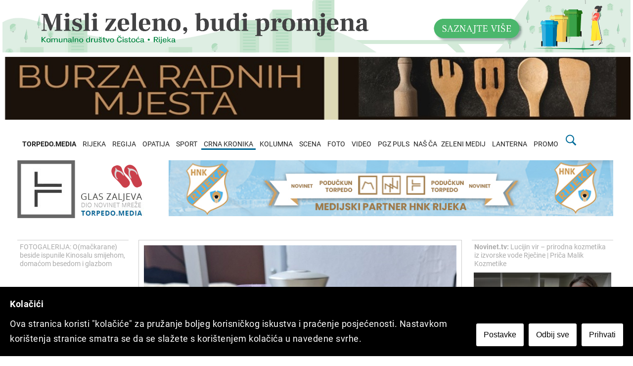

--- FILE ---
content_type: text/html; charset=UTF-8
request_url: https://torpedo.media/crna-kronika
body_size: 12351
content:
 <!doctype html>
<html lang="hr-HR">
<head>
<meta charset="UTF-8">
<meta name="viewport" content="width=device-width, initial-scale=1">
<meta name="robots" content="max-image-preview:large">
<link rel="profile" href="http://gmpg.org/xfn/11">
<title>Crna kronika - Torpedo.media</title>
<link rel='dns-prefetch' href='//fonts.googleapis.com' />
<link rel="preconnect" href="https://cdn.torpedo.media" crossorigin>
<link rel="dns-prefetch" href="https://cdn.torpedo.media">
<link rel="shortcut icon" href="/favicon.ico" type="image/x-icon">
<link rel="icon" href="/favicon.ico" type="image/x-icon">
<link rel="alternate" type="application/xml"  title="RSS"  href="/xfeed" />
  <meta  name="description" content="Glas zaljeva. Vijesti - grad Rijeka i okolica. Novosti, aktualne teme, izvještaji, kvalitetne informacije i vrhunski autori, fotogalerije i multimedijalni sadržaj - sve na jednom mjestu!"><!-- LAST ONE-->
<link rel='stylesheet' href='https://torpedo.media/static/css/swiper.min.css'>
<link rel='stylesheet' href='https://torpedo.media/static/css/homepage-style.css'>
<link rel='stylesheet' href='https://torpedo.media/static/css/public.css'>
<link rel='stylesheet' href='https://torpedo.media/static/css/flexslider.css' type='text/css' media='all' property='stylesheet' />
<link rel='stylesheet' href='https://torpedo.media/static/css/lite-yt-embed.css'>

<script type='text/javascript' id='wp-embed-js'>
class LiteYTEmbed extends HTMLElement {
    connectedCallback() {
        this.videoId = this.getAttribute('videoid');
        let playBtnEl = this.querySelector('.lty-playbtn');
        this.playLabel = (playBtnEl && playBtnEl.textContent.trim()) || this.getAttribute('playlabel') || 'Play';
        if (!this.style.backgroundImage) {
          this.posterUrl = `https://i.ytimg.com/vi/${this.videoId}/hqdefault.jpg`;
          LiteYTEmbed.addPrefetch('preload', this.posterUrl, 'image');
          this.style.backgroundImage = `url("${this.posterUrl}")`;
        }
        if (!playBtnEl) {
            playBtnEl = document.createElement('button');
            playBtnEl.type = 'button';
            playBtnEl.classList.add('lty-playbtn');
            this.append(playBtnEl);
        }
        if (!playBtnEl.textContent) {
            const playBtnLabelEl = document.createElement('span');
            playBtnLabelEl.className = 'lyt-visually-hidden';
            playBtnLabelEl.textContent = this.playLabel;
            playBtnEl.append(playBtnLabelEl);
        }
        this.addEventListener('pointerover', LiteYTEmbed.warmConnections, {once: true});
        this.addEventListener('click', e => this.addIframe());
    }
    static addPrefetch(kind, url, as) {
        const linkEl = document.createElement('link');
        linkEl.rel = kind;
        linkEl.href = url;
        if (as) {
            linkEl.as = as;
        }
        document.head.append(linkEl);
    }
    static warmConnections() {
        if (LiteYTEmbed.preconnected) return;
        LiteYTEmbed.addPrefetch('preconnect', 'https://www.youtube-nocookie.com');
        LiteYTEmbed.addPrefetch('preconnect', 'https://www.google.com');
        LiteYTEmbed.addPrefetch('preconnect', 'https://googleads.g.doubleclick.net');
        LiteYTEmbed.addPrefetch('preconnect', 'https://static.doubleclick.net');
        LiteYTEmbed.preconnected = true;
    }

    addIframe() {
        const params = new URLSearchParams(this.getAttribute('params') || []);
        params.append('autoplay', '1');
        const iframeEl = document.createElement('iframe');
        iframeEl.width = 560;
        iframeEl.height = 315;
        iframeEl.title = this.playLabel;
        iframeEl.allow = 'accelerometer; autoplay; encrypted-media; gyroscope; picture-in-picture';
        iframeEl.allowFullscreen = true;
        iframeEl.src = `https://www.youtube-nocookie.com/embed/${encodeURIComponent(this.videoId)}?${params.toString()}`;
        this.append(iframeEl);
        this.classList.add('lyt-activated');
        this.querySelector('iframe').focus();
    }
}
customElements.define('lite-youtube', LiteYTEmbed);
</script>

<style type="text/css">
.site-title, .site-description {
	position: absolute;
	clip: rect(1px, 1px, 1px, 1px);
}
body.custom-background { 
background-position: center center; 
background-size: cover; 
background-repeat: no-repeat; 
background-attachment: fixed; 
}

.creative{
	position: fixed;
    height: 1080px;
    margin-top: 0px;
    overflow: visible;
}

.creative-left {
    right: 50%;
    margin-right: 640px;
}
.creative-right{
	left: 50%;
    margin-left: 640px;
}	

.torpedo{
  display: flex;
  justify-content: space-between;
  
}

.tcol{
  height: 96%;
}

.tmain{
  background-color: blue;
  flex-basis: 100%;
}

.tadd{
  min-width: 300px;
}
.firstLast{
	 min-width: 200px;
}

@media only screen and (max-width : 992px) {
	.torpedo{
		flex-wrap: wrap;
	}
.firstLast{
	display: flex;
  height: 0;
  order: 4;
}
.break {
	order: 3;
  flex-basis: 100%;
  width: 0;
}	
.header-inner{
padding:0px;
}	
}
.cookieConsentToggle{width:40px;height:40px;position:fixed;will-change:transform;padding:9px;border:0;box-shadow:0 0 10px rgba(0,0,0,.3);background:#fff;border-radius:50%;bottom:20px;right:20px;transition:.2s;opacity:1;z-index:99980}.cookieConsentToggle:hover,.cookieConsentWrapper{background:#000;color:#fff}.cookieConsentToggle *{fill:currentColor}.cookieConsentWrapper{z-index:99990;position:fixed;left:0;right:0;bottom:0;padding:20px;transition:.2s}.cookieConsent{margin:0 auto;display:flex;justify-content:space-between}.cookieConsent__Content{margin-right:40px}.cookieConsent__Title{margin:0;font-weight:700}.cookieConsent__Description{margin:10px 0 0}.cookieConsent__Description a{color:#fff;text-decoration:underline}.cookieConsent__Description a:hover{text-decoration:none}.cookieConsent__Right{display:flex;align-items:flex-end}.cookieConsentOperations{position:fixed;top:0;right:0;bottom:0;left:0;background:rgba(0,0,0,.8);display:flex;transition:.3s;will-change:transform;z-index:99999}.cookieConsentOperations .cookieConsentOperations__List{transform:scale(1)}.cookieConsentOperations__List{background:#fff;color:#000;max-width:500px;padding:40px;margin:auto;overflow-y:auto;box-sizing:border-box;max-height:100vh;transition:transform .2s;will-change:transform;transform:scale(.95)}.cookieConsentOperations__Item{display:block;padding-left:60px;margin-bottom:20px}.cookieConsentOperations__Item.disabled{color:#999}.cookieConsentOperations__Item.disabled label::after{opacity:.3}.cookieConsentOperations__Item input{display:none}.cookieConsentOperations__Item label{align-items:center;font-size:22px;font-weight:700;display:block;position:relative}.cookieConsentOperations__Item label::before{content:"";display:block;left:-60px;background:#dedede;height:20px;border-radius:20px;width:40px;position:absolute;top:50%;transform:translateY(-50%)}.cookieConsentOperations__Item label::after{content:"";display:block;width:16px;height:16px;border-radius:50%;background:#000;position:absolute;top:50%;transform:translateY(-50%);left:-58px;transition:.2s}.cookieConsentOperations__Item input:checked+label::after{transform:translate(20px,-50%)}.cookieConsent__Button{padding:15px 15px;display:block;background:#fff;color:#000;white-space:nowrap;border:0;font-size:16px;margin-left:10px;cursor:pointer;transition:.2s}.cookieConsent__Button--Close{background:#000;color:#fff;margin:40px 0 0 60px;padding:15px 60px}.cookieConsent__Button:hover{opacity:.6}@media only screen and (max-width:900px){.cookieConsent{display:block}.cookieConsent__Right{margin-top:20px}.cookieConsent__Button{margin:0 10px 10px 0}.cookieConsent__Button--Close{margin:40px 0 0}}
</style>



<body class="home blog custom-background">
		<div id="page" class="site-wrapper">
						<div class="togglesearch">
							<form action="https://torpedo.media/t" method="POST">
							<input type="text" name="pojam" placeholder=""/>
							<input type="submit" value="Pronađi"/>
							</form>
						</div>

<div class="jumbo">
	<!-- napraviti foreach -->
	<a href="https://cistocarijeka.hr/" target="_blank"><img width="1270" height="120" src="https://cdn.torpedo.media/ad/KD_cistoca_banner_1200x100.jpg" class="image attachment-full size-full" alt="" loading="lazy" style="max-width: 100%; height: auto;"/></a><a href="https://torpedo.media/burza-poslova" target="_blank"><img width="1270" height="120" src="https://cdn.torpedo.media/ad/burza_radnih_mjesta_2024.jpg" class="image attachment-full size-full" alt="" loading="lazy" style="max-width: 100%; height: auto;"/></a>
		</div>	<header id="masthead" class="header">
	   <div class="header-inner">
		  <div class="container">
			 <nav class="navigation">
				<div class="menu-menu-1-container">
				   <ul id="primary-menu" class="menu">
					  <li class="menu-item menu-item-type-custom">
						 <a href="https://torpedo.media/" aria-current="page"><b>TORPEDO.MEDIA</b></a>
					  </li>
					  
					  <li class="menu-item "><a href="https://torpedo.media/novosti-rijeka">RIJEKA</a></li>
					  <li class="menu-item "><a href="https://torpedo.media/novosti-regija">REGIJA</a></li>
					  <li class="menu-item "><a href="https://torpedo.media/opatija">OPATIJA</a></li>

					  <li class="menu-item "><a href="https://torpedo.media/sport">SPORT</a>
						 		<ul class="htmlCss-sub-menu sub-menu">
									<li class="submenu"><a href="https://torpedo.media/tag/HNK-rijeka">HNK RIJEKA</a></li>
								</ul>
						 </li>
						
					  <li class="menu-item current-menu-item"><a href="https://torpedo.media/crna-kronika">CRNA KRONIKA</a></li>
					  
					  <li class="menu-item "><a href="https://torpedo.media/kolumna">KOLUMNA</a></li>
					   <li class="menu-item "><a href="https://torpedo.media/scena">SCENA</a></li>
					  <li class="menu-item "><a href="https://torpedo.media/foto/galerija/0">FOTO</a></li>
					  <li class="menu-item "><a href="https://torpedo.media/video">VIDEO </a></li>
					  <li class="menu-item "><a href="https://torpedo.media/pgz-info">PGZ PULS</a></li>
						  <li class="menu-item " style='color:#202020'>NAŠ ČA
						 		<ul class="htmlCss-sub-menu sub-menu">
									<li class="submenu"><a href="https://kastav.poduckun.net/">KASTAV STARI GRAD</a></li>
									<li class="submenu"><a href="https://www.youtube.com/playlist?list=PLWeLg-vdhW2wdBgPk0iwRCBLmoPIXMThT">ČA BI REĆ</a></li>
										<li class="submenu"><a href="https://www.youtube.com/playlist?list=PLWeLg-vdhW2xvMVtWqe5KIHq5sveTtf0g">MULARIJA</a></li>
								</ul>
						 </li>
					  <li class="menu-item "><a href="https://torpedo.media/zeleni-medij">ZELENI MEDIJ</a></li>
						 <li class="menu-item "><a href="https://torpedo.media/lanterna">LANTERNA</a></li>
					  <li class="menu-item "><a href="https://torpedo.media/promo">PROMO </a></li>
					  <li class="menu-item searchbar">
<a href="#" id="mysearch"><svg xmlns="http://www.w3.org/2000/svg" x="0px" y="0px" width="25" height="25" viewBox="0 0 50 50" style=" fill:#006c9a;"><path d="M 21 3 C 11.601563 3 4 10.601563 4 20 C 4 29.398438 11.601563 37 21 37 C 24.355469 37 27.460938 36.015625 30.09375 34.34375 L 42.375 46.625 L 46.625 42.375 L 34.5 30.28125 C 36.679688 27.421875 38 23.878906 38 20 C 38 10.601563 30.398438 3 21 3 Z M 21 7 C 28.199219 7 34 12.800781 34 20 C 34 27.199219 28.199219 33 21 33 C 13.800781 33 8 27.199219 8 20 C 8 12.800781 13.800781 7 21 7 Z"></path></svg></a>
						
						</li>
				   </ul>
				</div>
			 </nav>
			 <a id="touch-menu" class="mobile-menu" href="#"><span></span></a>
		  </div>
	   </div>
	</header>
	<!--
	
	--><div class="main-page">
			<div class="top-ads-wrap">
				<div class="container">
					<div class="row">
					
						<div class="col-md-3">
							<div class="site-branding header-site-branding">
								<div class="logo-wrap">
									<a href="https://torpedo.media/" class="custom-logo-link" rel="home" aria-current="page"><img width="272" height="117" src="https://torpedo.media/static/img/torpedo-kronika.png" class="custom-logo" alt="" /></a>							</div>
															
															</div>
						</div>
							<div class="col-md-9">
							<div class="top-ads-block">
								<div id="media_image-3" class="widget_media_image top-ads-widget">
									<a href="https://torpedo.media/tag/HNK-rijeka"><img width="900" height="120" src="https://cdn.torpedo.media/ad/HNK_RIJEKA_955X120.jpg" class="image attachment-full size-full" alt="" loading="lazy" style="max-width: 100%; height: auto;"/></a>								</div>						</div>
								
						</div>
					</div>
				</div>
			</div>

<div id="content" class="site-content">
	<div id="primary" class="content-area">
		<main id="main" class="site-main">
			<div class="page-content">
				<div class="container">
				<div class="row">	
								<div class="col-md-6 col-md-push-2">
																				<div class="main-slider-wrap">
										<div class="swiper-container home-slider swiper-container-horizontal swiper-container-wp8-horizontal">
											<div class="swiper-wrapper" style="transition-duration: 0ms; transform: translate3d(-416px, 0px, 0px);">
											
																								<div class="swiper-slide main-slide swiper-slide-active" data-swiper-slide-index="0" style="width: 416px;">
													<div class="main-slide-top">									
														<div class="main-slide-top">
															<a href="https://torpedo.media/crna-kronika/razrijesena-kradja-parfema-na-pecinama" title="Policija razotkrila krađu parfema vrijednu 17 tisuća eura, osumnjičena 31-godišnjakinja">
																<span class="slide-thumbnail" style="background-image: url(https://cdn.torpedo.media/parfem_w800.jpg)"></span>
															</a>
															<div class="categories-wrap">
																<ul class="post-categories">
																	<li><a href="https://torpedo.media/crna-kronika" rel="category tag" class="bgCrna">Crna Kronika</a></li>																</ul>															</div>
															</div>
														<div class="main-slide-content">
										
															<h3>
																<a href="https://torpedo.media/crna-kronika/razrijesena-kradja-parfema-na-pecinama" title="Policija razotkrila krađu parfema vrijednu 17 tisuća eura, osumnjičena 31-godišnjakinja">Policija razotkrila krađu parfema vrijednu 17 tisuća eura, osumnjičena 31-godišnjakinja</a>
															</h3>
														
														</div>
													</div>
												</div>
												
																								<div class="swiper-slide main-slide swiper-slide-active" data-swiper-slide-index="1" style="width: 416px;">
													<div class="main-slide-top">									
														<div class="main-slide-top">
															<a href="https://torpedo.media/crna-kronika/alkoholizirani-upravljali-vozilima-dvojica-vozaca-izazvali-i-prometne-nesrece" title="Alkoholizirani vozači izazvali niz prometnih nesreća u Rijeci i Delnicama">
																<span class="slide-thumbnail" style="background-image: url(https://cdn.torpedo.media/alkohol_kljucevi_auto_ilustracija_pijanac_01_w800.jpg)"></span>
															</a>
															<div class="categories-wrap">
																<ul class="post-categories">
																	<li><a href="https://torpedo.media/crna-kronika" rel="category tag" class="bgCrna">Crna Kronika</a></li>																</ul>															</div>
															</div>
														<div class="main-slide-content">
										
															<h3>
																<a href="https://torpedo.media/crna-kronika/alkoholizirani-upravljali-vozilima-dvojica-vozaca-izazvali-i-prometne-nesrece" title="Alkoholizirani vozači izazvali niz prometnih nesreća u Rijeci i Delnicama">Alkoholizirani vozači izazvali niz prometnih nesreća u Rijeci i Delnicama</a>
															</h3>
														
														</div>
													</div>
												</div>
												
																								<div class="swiper-slide main-slide swiper-slide-active" data-swiper-slide-index="2" style="width: 416px;">
													<div class="main-slide-top">									
														<div class="main-slide-top">
															<a href="https://torpedo.media/crna-kronika/novi-niz-prometnih-nesreca-na-a7-i-a6-otezan-promet-u-tunelu-skurinje-i-i-kod-ravne-gore" title="Novi niz prometnih nesreća na A7 i A6: Otežan promet u tunelu Škurinje I i kod Ravne Gore">
																<span class="slide-thumbnail" style="background-image: url(https://cdn.torpedo.media/nesreca_tunel_skurinje_2026_w800.jpg)"></span>
															</a>
															<div class="categories-wrap">
																<ul class="post-categories">
																	<li><a href="https://torpedo.media/crna-kronika" rel="category tag" class="bgCrna">Crna Kronika</a></li>																</ul>															</div>
															</div>
														<div class="main-slide-content">
										
															<h3>
																<a href="https://torpedo.media/crna-kronika/novi-niz-prometnih-nesreca-na-a7-i-a6-otezan-promet-u-tunelu-skurinje-i-i-kod-ravne-gore" title="Novi niz prometnih nesreća na A7 i A6: Otežan promet u tunelu Škurinje I i kod Ravne Gore">Novi niz prometnih nesreća na A7 i A6: Otežan promet u tunelu Škurinje I i kod Ravne Gore</a>
															</h3>
														
														</div>
													</div>
												</div>
												
																								<div class="swiper-slide main-slide swiper-slide-active" data-swiper-slide-index="3" style="width: 416px;">
													<div class="main-slide-top">									
														<div class="main-slide-top">
															<a href="https://torpedo.media/crna-kronika/prometna-izmedju-tunela-skurinje-i-i-katarina" title="Prometna nesreća na A7: promet otežan između tunela Škurinje i Katarina">
																<span class="slide-thumbnail" style="background-image: url(https://cdn.torpedo.media/nesreca_mihaceva_w800.jpg)"></span>
															</a>
															<div class="categories-wrap">
																<ul class="post-categories">
																	<li><a href="https://torpedo.media/crna-kronika" rel="category tag" class="bgCrna">Crna Kronika</a></li>																</ul>															</div>
															</div>
														<div class="main-slide-content">
										
															<h3>
																<a href="https://torpedo.media/crna-kronika/prometna-izmedju-tunela-skurinje-i-i-katarina" title="Prometna nesreća na A7: promet otežan između tunela Škurinje i Katarina">Prometna nesreća na A7: promet otežan između tunela Škurinje i Katarina</a>
															</h3>
														
														</div>
													</div>
												</div>
												
																								
												
												</div>
											<div class="slide-button slide-next"></div>
											<div class="slide-button slide-prev"></div>
										</div>
									</div>
																				
									
									
									
									<div class="add">
																			</div>
									
									
									
									<div class="row feed-wrap">
									
																				
										
										<article class="blog-post-wrap feed-item">
											<div class="blog-post-inner">
												<div class="blog-post-image">
																	<a href="https://torpedo.media/crna-kronika/razrijesena-kradja-parfema-na-pecinama" title="Policija razotkrila krađu parfema vrijednu 17 tisuća eura, osumnjičena 31-godišnjakinja">
																		<img src="https://cdn.torpedo.media/parfem_w800.jpg" class="attachment-blog-post size-blog-post" alt="" loading="lazy"/>										<!--	<span class="video-label"></span> -->
																			</a>
																<div class="categories-wrap">
																</div>
												</div>
												<div class="blog-post-content">
													<h2>
														<a href="https://torpedo.media/crna-kronika/razrijesena-kradja-parfema-na-pecinama" title="Policija razotkrila krađu parfema vrijednu 17 tisuća eura, osumnjičena 31-godišnjakinja">Policija razotkrila krađu parfema vrijednu 17 tisuća eura, osumnjičena 31-godišnjakinja</a>
													</h2>
												</div>
												<div class="blog-post-details">
													
													<div class="pocket">
														<a href="https://getpocket.com/edit?url=https://torpedo.media/crna-kronika/razrijesena-kradja-parfema-na-pecinama&title=Policija razotkrila krađu parfema vrijednu 17 tisuća eura, osumnjičena 31-godišnjakinja"><img src="https://torpedo.media/static/img/pocket_icon.png"></a><span class="socialshare" style="margin:0 0 0 10px">29.01.2026.</span>
													</div>
													<div class="social">
													<span class="socialshare"><a href="https://www.facebook.com/sharer/sharer.php?u=https://torpedo.media/crna-kronika/razrijesena-kradja-parfema-na-pecinama"><img src="https://torpedo.media/static/img/facebook-icon.png"></a></span>
<span class="socialshare"><a href="https://twitter.com/intent/tweet?url=https://torpedo.media/crna-kronika/razrijesena-kradja-parfema-na-pecinama&via=torpedo_media&text=Policija razotkrila krađu parfema vrijednu 17 tisuća eura, osumnjičena 31-godišnjakinja&size=large&hashtags=glasZaljeva, rijeka, gradRijeka"><img src="https://torpedo.media/static/img/twitter-icon.png"></a></span>
<span class="socialshare"><a href="https://www.linkedin.com/shareArticle?mini=true&url=https://torpedo.media/crna-kronika/razrijesena-kradja-parfema-na-pecinama&title=Policija razotkrila krađu parfema vrijednu 17 tisuća eura, osumnjičena 31-godišnjakinja&source=Torpedo.media"><img src="https://torpedo.media/static/img/linkedin-icon.png"></a></span>
													</div>
												</div>
											</div>
										</article>
										
																				
										
										<article class="blog-post-wrap feed-item">
											<div class="blog-post-inner">
												<div class="blog-post-image">
																	<a href="https://torpedo.media/crna-kronika/alkoholizirani-upravljali-vozilima-dvojica-vozaca-izazvali-i-prometne-nesrece" title="Alkoholizirani vozači izazvali niz prometnih nesreća u Rijeci i Delnicama">
																		<img src="https://cdn.torpedo.media/alkohol_kljucevi_auto_ilustracija_pijanac_01_w800.jpg" class="attachment-blog-post size-blog-post" alt="" loading="lazy"/>										<!--	<span class="video-label"></span> -->
																			</a>
																<div class="categories-wrap">
																</div>
												</div>
												<div class="blog-post-content">
													<h2>
														<a href="https://torpedo.media/crna-kronika/alkoholizirani-upravljali-vozilima-dvojica-vozaca-izazvali-i-prometne-nesrece" title="Alkoholizirani vozači izazvali niz prometnih nesreća u Rijeci i Delnicama">Alkoholizirani vozači izazvali niz prometnih nesreća u Rijeci i Delnicama</a>
													</h2>
												</div>
												<div class="blog-post-details">
													
													<div class="pocket">
														<a href="https://getpocket.com/edit?url=https://torpedo.media/crna-kronika/alkoholizirani-upravljali-vozilima-dvojica-vozaca-izazvali-i-prometne-nesrece&title=Alkoholizirani vozači izazvali niz prometnih nesreća u Rijeci i Delnicama"><img src="https://torpedo.media/static/img/pocket_icon.png"></a><span class="socialshare" style="margin:0 0 0 10px">29.01.2026.</span>
													</div>
													<div class="social">
													<span class="socialshare"><a href="https://www.facebook.com/sharer/sharer.php?u=https://torpedo.media/crna-kronika/alkoholizirani-upravljali-vozilima-dvojica-vozaca-izazvali-i-prometne-nesrece"><img src="https://torpedo.media/static/img/facebook-icon.png"></a></span>
<span class="socialshare"><a href="https://twitter.com/intent/tweet?url=https://torpedo.media/crna-kronika/alkoholizirani-upravljali-vozilima-dvojica-vozaca-izazvali-i-prometne-nesrece&via=torpedo_media&text=Alkoholizirani vozači izazvali niz prometnih nesreća u Rijeci i Delnicama&size=large&hashtags=glasZaljeva, rijeka, gradRijeka"><img src="https://torpedo.media/static/img/twitter-icon.png"></a></span>
<span class="socialshare"><a href="https://www.linkedin.com/shareArticle?mini=true&url=https://torpedo.media/crna-kronika/alkoholizirani-upravljali-vozilima-dvojica-vozaca-izazvali-i-prometne-nesrece&title=Alkoholizirani vozači izazvali niz prometnih nesreća u Rijeci i Delnicama&source=Torpedo.media"><img src="https://torpedo.media/static/img/linkedin-icon.png"></a></span>
													</div>
												</div>
											</div>
										</article>
										
																				
										
										<article class="blog-post-wrap feed-item">
											<div class="blog-post-inner">
												<div class="blog-post-image">
																	<a href="https://torpedo.media/crna-kronika/novi-niz-prometnih-nesreca-na-a7-i-a6-otezan-promet-u-tunelu-skurinje-i-i-kod-ravne-gore" title="Novi niz prometnih nesreća na A7 i A6: Otežan promet u tunelu Škurinje I i kod Ravne Gore">
																		<img src="https://cdn.torpedo.media/nesreca_tunel_skurinje_2026_w800.jpg" class="attachment-blog-post size-blog-post" alt="" loading="lazy"/>										<!--	<span class="video-label"></span> -->
																			</a>
																<div class="categories-wrap">
																</div>
												</div>
												<div class="blog-post-content">
													<h2>
														<a href="https://torpedo.media/crna-kronika/novi-niz-prometnih-nesreca-na-a7-i-a6-otezan-promet-u-tunelu-skurinje-i-i-kod-ravne-gore" title="Novi niz prometnih nesreća na A7 i A6: Otežan promet u tunelu Škurinje I i kod Ravne Gore">Novi niz prometnih nesreća na A7 i A6: Otežan promet u tunelu Škurinje I i kod Ravne Gore</a>
													</h2>
												</div>
												<div class="blog-post-details">
													
													<div class="pocket">
														<a href="https://getpocket.com/edit?url=https://torpedo.media/crna-kronika/novi-niz-prometnih-nesreca-na-a7-i-a6-otezan-promet-u-tunelu-skurinje-i-i-kod-ravne-gore&title=Novi niz prometnih nesreća na A7 i A6: Otežan promet u tunelu Škurinje I i kod Ravne Gore"><img src="https://torpedo.media/static/img/pocket_icon.png"></a><span class="socialshare" style="margin:0 0 0 10px">28.01.2026.</span>
													</div>
													<div class="social">
													<span class="socialshare"><a href="https://www.facebook.com/sharer/sharer.php?u=https://torpedo.media/crna-kronika/novi-niz-prometnih-nesreca-na-a7-i-a6-otezan-promet-u-tunelu-skurinje-i-i-kod-ravne-gore"><img src="https://torpedo.media/static/img/facebook-icon.png"></a></span>
<span class="socialshare"><a href="https://twitter.com/intent/tweet?url=https://torpedo.media/crna-kronika/novi-niz-prometnih-nesreca-na-a7-i-a6-otezan-promet-u-tunelu-skurinje-i-i-kod-ravne-gore&via=torpedo_media&text=Novi niz prometnih nesreća na A7 i A6: Otežan promet u tunelu Škurinje I i kod Ravne Gore&size=large&hashtags=glasZaljeva, rijeka, gradRijeka"><img src="https://torpedo.media/static/img/twitter-icon.png"></a></span>
<span class="socialshare"><a href="https://www.linkedin.com/shareArticle?mini=true&url=https://torpedo.media/crna-kronika/novi-niz-prometnih-nesreca-na-a7-i-a6-otezan-promet-u-tunelu-skurinje-i-i-kod-ravne-gore&title=Novi niz prometnih nesreća na A7 i A6: Otežan promet u tunelu Škurinje I i kod Ravne Gore&source=Torpedo.media"><img src="https://torpedo.media/static/img/linkedin-icon.png"></a></span>
													</div>
												</div>
											</div>
										</article>
										
																				
										
										<article class="blog-post-wrap feed-item">
											<div class="blog-post-inner">
												<div class="blog-post-image">
																	<a href="https://torpedo.media/crna-kronika/prometna-izmedju-tunela-skurinje-i-i-katarina" title="Prometna nesreća na A7: promet otežan između tunela Škurinje i Katarina">
																		<img src="https://cdn.torpedo.media/nesreca_mihaceva_w800.jpg" class="attachment-blog-post size-blog-post" alt="" loading="lazy"/>										<!--	<span class="video-label"></span> -->
																			</a>
																<div class="categories-wrap">
																</div>
												</div>
												<div class="blog-post-content">
													<h2>
														<a href="https://torpedo.media/crna-kronika/prometna-izmedju-tunela-skurinje-i-i-katarina" title="Prometna nesreća na A7: promet otežan između tunela Škurinje i Katarina">Prometna nesreća na A7: promet otežan između tunela Škurinje i Katarina</a>
													</h2>
												</div>
												<div class="blog-post-details">
													
													<div class="pocket">
														<a href="https://getpocket.com/edit?url=https://torpedo.media/crna-kronika/prometna-izmedju-tunela-skurinje-i-i-katarina&title=Prometna nesreća na A7: promet otežan između tunela Škurinje i Katarina"><img src="https://torpedo.media/static/img/pocket_icon.png"></a><span class="socialshare" style="margin:0 0 0 10px">28.01.2026.</span>
													</div>
													<div class="social">
													<span class="socialshare"><a href="https://www.facebook.com/sharer/sharer.php?u=https://torpedo.media/crna-kronika/prometna-izmedju-tunela-skurinje-i-i-katarina"><img src="https://torpedo.media/static/img/facebook-icon.png"></a></span>
<span class="socialshare"><a href="https://twitter.com/intent/tweet?url=https://torpedo.media/crna-kronika/prometna-izmedju-tunela-skurinje-i-i-katarina&via=torpedo_media&text=Prometna nesreća na A7: promet otežan između tunela Škurinje i Katarina&size=large&hashtags=glasZaljeva, rijeka, gradRijeka"><img src="https://torpedo.media/static/img/twitter-icon.png"></a></span>
<span class="socialshare"><a href="https://www.linkedin.com/shareArticle?mini=true&url=https://torpedo.media/crna-kronika/prometna-izmedju-tunela-skurinje-i-i-katarina&title=Prometna nesreća na A7: promet otežan između tunela Škurinje i Katarina&source=Torpedo.media"><img src="https://torpedo.media/static/img/linkedin-icon.png"></a></span>
													</div>
												</div>
											</div>
										</article>
										
																				
										
										<article class="blog-post-wrap feed-item">
											<div class="blog-post-inner">
												<div class="blog-post-image">
																	<a href="https://torpedo.media/crna-kronika/presuda-opcinskog-suda-u-rijeci-novcane-kazne-zbog-velicanja-ustaskog-pokreta-na-jadranskom-trgu" title="Presuda Općinskog suda u Rijeci: Novčane kazne zbog veličanja ustaškog pokreta na Jadranskom trgu">
																		<img src="https://cdn.torpedo.media/mars_fasizam_ilustracija_w800.jpg" class="attachment-blog-post size-blog-post" alt="" loading="lazy"/>										<!--	<span class="video-label"></span> -->
																			</a>
																<div class="categories-wrap">
																</div>
												</div>
												<div class="blog-post-content">
													<h2>
														<a href="https://torpedo.media/crna-kronika/presuda-opcinskog-suda-u-rijeci-novcane-kazne-zbog-velicanja-ustaskog-pokreta-na-jadranskom-trgu" title="Presuda Općinskog suda u Rijeci: Novčane kazne zbog veličanja ustaškog pokreta na Jadranskom trgu">Presuda Općinskog suda u Rijeci: Novčane kazne zbog veličanja ustaškog pokreta na Jadranskom trgu</a>
													</h2>
												</div>
												<div class="blog-post-details">
													
													<div class="pocket">
														<a href="https://getpocket.com/edit?url=https://torpedo.media/crna-kronika/presuda-opcinskog-suda-u-rijeci-novcane-kazne-zbog-velicanja-ustaskog-pokreta-na-jadranskom-trgu&title=Presuda Općinskog suda u Rijeci: Novčane kazne zbog veličanja ustaškog pokreta na Jadranskom trgu"><img src="https://torpedo.media/static/img/pocket_icon.png"></a><span class="socialshare" style="margin:0 0 0 10px">28.01.2026.</span>
													</div>
													<div class="social">
													<span class="socialshare"><a href="https://www.facebook.com/sharer/sharer.php?u=https://torpedo.media/crna-kronika/presuda-opcinskog-suda-u-rijeci-novcane-kazne-zbog-velicanja-ustaskog-pokreta-na-jadranskom-trgu"><img src="https://torpedo.media/static/img/facebook-icon.png"></a></span>
<span class="socialshare"><a href="https://twitter.com/intent/tweet?url=https://torpedo.media/crna-kronika/presuda-opcinskog-suda-u-rijeci-novcane-kazne-zbog-velicanja-ustaskog-pokreta-na-jadranskom-trgu&via=torpedo_media&text=Presuda Općinskog suda u Rijeci: Novčane kazne zbog veličanja ustaškog pokreta na Jadranskom trgu&size=large&hashtags=glasZaljeva, rijeka, gradRijeka"><img src="https://torpedo.media/static/img/twitter-icon.png"></a></span>
<span class="socialshare"><a href="https://www.linkedin.com/shareArticle?mini=true&url=https://torpedo.media/crna-kronika/presuda-opcinskog-suda-u-rijeci-novcane-kazne-zbog-velicanja-ustaskog-pokreta-na-jadranskom-trgu&title=Presuda Općinskog suda u Rijeci: Novčane kazne zbog veličanja ustaškog pokreta na Jadranskom trgu&source=Torpedo.media"><img src="https://torpedo.media/static/img/linkedin-icon.png"></a></span>
													</div>
												</div>
											</div>
										</article>
										
																				
										
										<article class="blog-post-wrap feed-item">
											<div class="blog-post-inner">
												<div class="blog-post-image">
																	<a href="https://torpedo.media/crna-kronika/policija-zatekla-vozaca-pod-utjecajem-droga-odbio-testiranje" title="Policija zatekla vozača pod utjecajem droga, odbio testiranje">
																		<img src="https://cdn.torpedo.media/policija_ilustracije_mup_2025__2__w800.jpg" class="attachment-blog-post size-blog-post" alt="" loading="lazy"/>										<!--	<span class="video-label"></span> -->
																			</a>
																<div class="categories-wrap">
																</div>
												</div>
												<div class="blog-post-content">
													<h2>
														<a href="https://torpedo.media/crna-kronika/policija-zatekla-vozaca-pod-utjecajem-droga-odbio-testiranje" title="Policija zatekla vozača pod utjecajem droga, odbio testiranje">Policija zatekla vozača pod utjecajem droga, odbio testiranje</a>
													</h2>
												</div>
												<div class="blog-post-details">
													
													<div class="pocket">
														<a href="https://getpocket.com/edit?url=https://torpedo.media/crna-kronika/policija-zatekla-vozaca-pod-utjecajem-droga-odbio-testiranje&title=Policija zatekla vozača pod utjecajem droga, odbio testiranje"><img src="https://torpedo.media/static/img/pocket_icon.png"></a><span class="socialshare" style="margin:0 0 0 10px">28.01.2026.</span>
													</div>
													<div class="social">
													<span class="socialshare"><a href="https://www.facebook.com/sharer/sharer.php?u=https://torpedo.media/crna-kronika/policija-zatekla-vozaca-pod-utjecajem-droga-odbio-testiranje"><img src="https://torpedo.media/static/img/facebook-icon.png"></a></span>
<span class="socialshare"><a href="https://twitter.com/intent/tweet?url=https://torpedo.media/crna-kronika/policija-zatekla-vozaca-pod-utjecajem-droga-odbio-testiranje&via=torpedo_media&text=Policija zatekla vozača pod utjecajem droga, odbio testiranje&size=large&hashtags=glasZaljeva, rijeka, gradRijeka"><img src="https://torpedo.media/static/img/twitter-icon.png"></a></span>
<span class="socialshare"><a href="https://www.linkedin.com/shareArticle?mini=true&url=https://torpedo.media/crna-kronika/policija-zatekla-vozaca-pod-utjecajem-droga-odbio-testiranje&title=Policija zatekla vozača pod utjecajem droga, odbio testiranje&source=Torpedo.media"><img src="https://torpedo.media/static/img/linkedin-icon.png"></a></span>
													</div>
												</div>
											</div>
										</article>
										
																				
										
										<article class="blog-post-wrap feed-item">
											<div class="blog-post-inner">
												<div class="blog-post-image">
																	<a href="https://torpedo.media/crna-kronika/oprez-na-cestama-mokri-i-skliski-kolnici-jaka-bura-i-izvanredni-dogadjaj-na-a7" title="Oprez na cestama: mokri i skliski kolnici, jaka bura i izvanredni događaj na A7">
																		<img src="https://cdn.torpedo.media/hjak_kamera_katarina_w800.jpg" class="attachment-blog-post size-blog-post" alt="" loading="lazy"/>										<!--	<span class="video-label"></span> -->
																			</a>
																<div class="categories-wrap">
																</div>
												</div>
												<div class="blog-post-content">
													<h2>
														<a href="https://torpedo.media/crna-kronika/oprez-na-cestama-mokri-i-skliski-kolnici-jaka-bura-i-izvanredni-dogadjaj-na-a7" title="Oprez na cestama: mokri i skliski kolnici, jaka bura i izvanredni događaj na A7">Oprez na cestama: mokri i skliski kolnici, jaka bura i izvanredni događaj na A7</a>
													</h2>
												</div>
												<div class="blog-post-details">
													
													<div class="pocket">
														<a href="https://getpocket.com/edit?url=https://torpedo.media/crna-kronika/oprez-na-cestama-mokri-i-skliski-kolnici-jaka-bura-i-izvanredni-dogadjaj-na-a7&title=Oprez na cestama: mokri i skliski kolnici, jaka bura i izvanredni događaj na A7"><img src="https://torpedo.media/static/img/pocket_icon.png"></a><span class="socialshare" style="margin:0 0 0 10px">28.01.2026.</span>
													</div>
													<div class="social">
													<span class="socialshare"><a href="https://www.facebook.com/sharer/sharer.php?u=https://torpedo.media/crna-kronika/oprez-na-cestama-mokri-i-skliski-kolnici-jaka-bura-i-izvanredni-dogadjaj-na-a7"><img src="https://torpedo.media/static/img/facebook-icon.png"></a></span>
<span class="socialshare"><a href="https://twitter.com/intent/tweet?url=https://torpedo.media/crna-kronika/oprez-na-cestama-mokri-i-skliski-kolnici-jaka-bura-i-izvanredni-dogadjaj-na-a7&via=torpedo_media&text=Oprez na cestama: mokri i skliski kolnici, jaka bura i izvanredni događaj na A7&size=large&hashtags=glasZaljeva, rijeka, gradRijeka"><img src="https://torpedo.media/static/img/twitter-icon.png"></a></span>
<span class="socialshare"><a href="https://www.linkedin.com/shareArticle?mini=true&url=https://torpedo.media/crna-kronika/oprez-na-cestama-mokri-i-skliski-kolnici-jaka-bura-i-izvanredni-dogadjaj-na-a7&title=Oprez na cestama: mokri i skliski kolnici, jaka bura i izvanredni događaj na A7&source=Torpedo.media"><img src="https://torpedo.media/static/img/linkedin-icon.png"></a></span>
													</div>
												</div>
											</div>
										</article>
										
																				
										
										<article class="blog-post-wrap feed-item">
											<div class="blog-post-inner">
												<div class="blog-post-image">
																	<a href="https://torpedo.media/crna-kronika/tjedno-izvjesce-pu-primorskogoranske-56-prometnih-nesreca-jedna-smrtno-stradala-osoba-i-27-vozaca-pod-utjecajem-alkohola" title="Tjedno izvješće PU primorsko-goranske: 56 prometnih nesreća, jedna smrtno stradala osoba i 27 vozača pod utjecajem alkohola">
																		<img src="https://cdn.torpedo.media/Alkohol_mladi_zabava_alkoholiziranje_prevencija_pexels-checan-7389974_w800.jpg" class="attachment-blog-post size-blog-post" alt="" loading="lazy"/>										<!--	<span class="video-label"></span> -->
																			</a>
																<div class="categories-wrap">
																</div>
												</div>
												<div class="blog-post-content">
													<h2>
														<a href="https://torpedo.media/crna-kronika/tjedno-izvjesce-pu-primorskogoranske-56-prometnih-nesreca-jedna-smrtno-stradala-osoba-i-27-vozaca-pod-utjecajem-alkohola" title="Tjedno izvješće PU primorsko-goranske: 56 prometnih nesreća, jedna smrtno stradala osoba i 27 vozača pod utjecajem alkohola">Tjedno izvješće PU primorsko-goranske: 56 prometnih nesreća, jedna smrtno stradala osoba i 27 vozača pod utjecajem alkohola</a>
													</h2>
												</div>
												<div class="blog-post-details">
													
													<div class="pocket">
														<a href="https://getpocket.com/edit?url=https://torpedo.media/crna-kronika/tjedno-izvjesce-pu-primorskogoranske-56-prometnih-nesreca-jedna-smrtno-stradala-osoba-i-27-vozaca-pod-utjecajem-alkohola&title=Tjedno izvješće PU primorsko-goranske: 56 prometnih nesreća, jedna smrtno stradala osoba i 27 vozača pod utjecajem alkohola"><img src="https://torpedo.media/static/img/pocket_icon.png"></a><span class="socialshare" style="margin:0 0 0 10px">27.01.2026.</span>
													</div>
													<div class="social">
													<span class="socialshare"><a href="https://www.facebook.com/sharer/sharer.php?u=https://torpedo.media/crna-kronika/tjedno-izvjesce-pu-primorskogoranske-56-prometnih-nesreca-jedna-smrtno-stradala-osoba-i-27-vozaca-pod-utjecajem-alkohola"><img src="https://torpedo.media/static/img/facebook-icon.png"></a></span>
<span class="socialshare"><a href="https://twitter.com/intent/tweet?url=https://torpedo.media/crna-kronika/tjedno-izvjesce-pu-primorskogoranske-56-prometnih-nesreca-jedna-smrtno-stradala-osoba-i-27-vozaca-pod-utjecajem-alkohola&via=torpedo_media&text=Tjedno izvješće PU primorsko-goranske: 56 prometnih nesreća, jedna smrtno stradala osoba i 27 vozača pod utjecajem alkohola&size=large&hashtags=glasZaljeva, rijeka, gradRijeka"><img src="https://torpedo.media/static/img/twitter-icon.png"></a></span>
<span class="socialshare"><a href="https://www.linkedin.com/shareArticle?mini=true&url=https://torpedo.media/crna-kronika/tjedno-izvjesce-pu-primorskogoranske-56-prometnih-nesreca-jedna-smrtno-stradala-osoba-i-27-vozaca-pod-utjecajem-alkohola&title=Tjedno izvješće PU primorsko-goranske: 56 prometnih nesreća, jedna smrtno stradala osoba i 27 vozača pod utjecajem alkohola&source=Torpedo.media"><img src="https://torpedo.media/static/img/linkedin-icon.png"></a></span>
													</div>
												</div>
											</div>
										</article>
										
																				
										
										<article class="blog-post-wrap feed-item">
											<div class="blog-post-inner">
												<div class="blog-post-image">
																	<a href="https://torpedo.media/crna-kronika/29godisnja-rijecanka-kazneno-prijavljena-zbog-pronevjere-vise-od-3000-eura" title="29-godišnja Riječanka kazneno prijavljena zbog pronevjere više od 3.000 eura">
																		<img src="https://cdn.torpedo.media/novac_euro_2022__1__w800.jpg" class="attachment-blog-post size-blog-post" alt="" loading="lazy"/>										<!--	<span class="video-label"></span> -->
																			</a>
																<div class="categories-wrap">
																</div>
												</div>
												<div class="blog-post-content">
													<h2>
														<a href="https://torpedo.media/crna-kronika/29godisnja-rijecanka-kazneno-prijavljena-zbog-pronevjere-vise-od-3000-eura" title="29-godišnja Riječanka kazneno prijavljena zbog pronevjere više od 3.000 eura">29-godišnja Riječanka kazneno prijavljena zbog pronevjere više od 3.000 eura</a>
													</h2>
												</div>
												<div class="blog-post-details">
													
													<div class="pocket">
														<a href="https://getpocket.com/edit?url=https://torpedo.media/crna-kronika/29godisnja-rijecanka-kazneno-prijavljena-zbog-pronevjere-vise-od-3000-eura&title=29-godišnja Riječanka kazneno prijavljena zbog pronevjere više od 3.000 eura"><img src="https://torpedo.media/static/img/pocket_icon.png"></a><span class="socialshare" style="margin:0 0 0 10px">27.01.2026.</span>
													</div>
													<div class="social">
													<span class="socialshare"><a href="https://www.facebook.com/sharer/sharer.php?u=https://torpedo.media/crna-kronika/29godisnja-rijecanka-kazneno-prijavljena-zbog-pronevjere-vise-od-3000-eura"><img src="https://torpedo.media/static/img/facebook-icon.png"></a></span>
<span class="socialshare"><a href="https://twitter.com/intent/tweet?url=https://torpedo.media/crna-kronika/29godisnja-rijecanka-kazneno-prijavljena-zbog-pronevjere-vise-od-3000-eura&via=torpedo_media&text=29-godišnja Riječanka kazneno prijavljena zbog pronevjere više od 3.000 eura&size=large&hashtags=glasZaljeva, rijeka, gradRijeka"><img src="https://torpedo.media/static/img/twitter-icon.png"></a></span>
<span class="socialshare"><a href="https://www.linkedin.com/shareArticle?mini=true&url=https://torpedo.media/crna-kronika/29godisnja-rijecanka-kazneno-prijavljena-zbog-pronevjere-vise-od-3000-eura&title=29-godišnja Riječanka kazneno prijavljena zbog pronevjere više od 3.000 eura&source=Torpedo.media"><img src="https://torpedo.media/static/img/linkedin-icon.png"></a></span>
													</div>
												</div>
											</div>
										</article>
										
																				
										
										<article class="blog-post-wrap feed-item">
											<div class="blog-post-inner">
												<div class="blog-post-image">
																	<a href="https://torpedo.media/crna-kronika/24godisnja-drzavljanka-rumunjske-kazneno-prijavljena-zbog-kradje-u-trgovackom-centru-na-kukuljanovu" title="24-godišnja državljanka Rumunjske kazneno prijavljena zbog krađe u trgovačkom centru na Kukuljanovu">
																		<img src="https://cdn.torpedo.media/lisice_w800.jpg" class="attachment-blog-post size-blog-post" alt="" loading="lazy"/>										<!--	<span class="video-label"></span> -->
																			</a>
																<div class="categories-wrap">
																</div>
												</div>
												<div class="blog-post-content">
													<h2>
														<a href="https://torpedo.media/crna-kronika/24godisnja-drzavljanka-rumunjske-kazneno-prijavljena-zbog-kradje-u-trgovackom-centru-na-kukuljanovu" title="24-godišnja državljanka Rumunjske kazneno prijavljena zbog krađe u trgovačkom centru na Kukuljanovu">24-godišnja državljanka Rumunjske kazneno prijavljena zbog krađe u trgovačkom centru na Kukuljanovu</a>
													</h2>
												</div>
												<div class="blog-post-details">
													
													<div class="pocket">
														<a href="https://getpocket.com/edit?url=https://torpedo.media/crna-kronika/24godisnja-drzavljanka-rumunjske-kazneno-prijavljena-zbog-kradje-u-trgovackom-centru-na-kukuljanovu&title=24-godišnja državljanka Rumunjske kazneno prijavljena zbog krađe u trgovačkom centru na Kukuljanovu"><img src="https://torpedo.media/static/img/pocket_icon.png"></a><span class="socialshare" style="margin:0 0 0 10px">27.01.2026.</span>
													</div>
													<div class="social">
													<span class="socialshare"><a href="https://www.facebook.com/sharer/sharer.php?u=https://torpedo.media/crna-kronika/24godisnja-drzavljanka-rumunjske-kazneno-prijavljena-zbog-kradje-u-trgovackom-centru-na-kukuljanovu"><img src="https://torpedo.media/static/img/facebook-icon.png"></a></span>
<span class="socialshare"><a href="https://twitter.com/intent/tweet?url=https://torpedo.media/crna-kronika/24godisnja-drzavljanka-rumunjske-kazneno-prijavljena-zbog-kradje-u-trgovackom-centru-na-kukuljanovu&via=torpedo_media&text=24-godišnja državljanka Rumunjske kazneno prijavljena zbog krađe u trgovačkom centru na Kukuljanovu&size=large&hashtags=glasZaljeva, rijeka, gradRijeka"><img src="https://torpedo.media/static/img/twitter-icon.png"></a></span>
<span class="socialshare"><a href="https://www.linkedin.com/shareArticle?mini=true&url=https://torpedo.media/crna-kronika/24godisnja-drzavljanka-rumunjske-kazneno-prijavljena-zbog-kradje-u-trgovackom-centru-na-kukuljanovu&title=24-godišnja državljanka Rumunjske kazneno prijavljena zbog krađe u trgovačkom centru na Kukuljanovu&source=Torpedo.media"><img src="https://torpedo.media/static/img/linkedin-icon.png"></a></span>
													</div>
												</div>
											</div>
										</article>
										
																				
										
										<article class="blog-post-wrap feed-item">
											<div class="blog-post-inner">
												<div class="blog-post-image">
																	<a href="https://torpedo.media/crna-kronika/pritvoren-zbog-nedozvoljenog-posjedovanja-oruzja-i-zlouporabe-droge" title="Pritvoren zbog nedozvoljenog posjedovanja oružja i zlouporabe droge">
																		<img src="https://cdn.torpedo.media/policija_ilustracije_mup_2025__2__w800.jpg" class="attachment-blog-post size-blog-post" alt="" loading="lazy"/>										<!--	<span class="video-label"></span> -->
																			</a>
																<div class="categories-wrap">
																</div>
												</div>
												<div class="blog-post-content">
													<h2>
														<a href="https://torpedo.media/crna-kronika/pritvoren-zbog-nedozvoljenog-posjedovanja-oruzja-i-zlouporabe-droge" title="Pritvoren zbog nedozvoljenog posjedovanja oružja i zlouporabe droge">Pritvoren zbog nedozvoljenog posjedovanja oružja i zlouporabe droge</a>
													</h2>
												</div>
												<div class="blog-post-details">
													
													<div class="pocket">
														<a href="https://getpocket.com/edit?url=https://torpedo.media/crna-kronika/pritvoren-zbog-nedozvoljenog-posjedovanja-oruzja-i-zlouporabe-droge&title=Pritvoren zbog nedozvoljenog posjedovanja oružja i zlouporabe droge"><img src="https://torpedo.media/static/img/pocket_icon.png"></a><span class="socialshare" style="margin:0 0 0 10px">26.01.2026.</span>
													</div>
													<div class="social">
													<span class="socialshare"><a href="https://www.facebook.com/sharer/sharer.php?u=https://torpedo.media/crna-kronika/pritvoren-zbog-nedozvoljenog-posjedovanja-oruzja-i-zlouporabe-droge"><img src="https://torpedo.media/static/img/facebook-icon.png"></a></span>
<span class="socialshare"><a href="https://twitter.com/intent/tweet?url=https://torpedo.media/crna-kronika/pritvoren-zbog-nedozvoljenog-posjedovanja-oruzja-i-zlouporabe-droge&via=torpedo_media&text=Pritvoren zbog nedozvoljenog posjedovanja oružja i zlouporabe droge&size=large&hashtags=glasZaljeva, rijeka, gradRijeka"><img src="https://torpedo.media/static/img/twitter-icon.png"></a></span>
<span class="socialshare"><a href="https://www.linkedin.com/shareArticle?mini=true&url=https://torpedo.media/crna-kronika/pritvoren-zbog-nedozvoljenog-posjedovanja-oruzja-i-zlouporabe-droge&title=Pritvoren zbog nedozvoljenog posjedovanja oružja i zlouporabe droge&source=Torpedo.media"><img src="https://torpedo.media/static/img/linkedin-icon.png"></a></span>
													</div>
												</div>
											</div>
										</article>
										
																				
										
										<article class="blog-post-wrap feed-item">
											<div class="blog-post-inner">
												<div class="blog-post-image">
																	<a href="https://torpedo.media/crna-kronika/pu-primorskogoranska-127-prometnih-prekrsaja-u-jednom-vikendu-u-teskoj-prometnoj-nesreci-jedna-osoba-smrtno-stradala" title="PU primorsko-goranska: 127 prometnih prekršaja u jednom vikendu, u teškoj prometnoj nesreći jedna osoba smrtno stradala">
																		<img src="https://cdn.torpedo.media/policija-20915_w800.jpg" class="attachment-blog-post size-blog-post" alt="" loading="lazy"/>										<!--	<span class="video-label"></span> -->
																			</a>
																<div class="categories-wrap">
																</div>
												</div>
												<div class="blog-post-content">
													<h2>
														<a href="https://torpedo.media/crna-kronika/pu-primorskogoranska-127-prometnih-prekrsaja-u-jednom-vikendu-u-teskoj-prometnoj-nesreci-jedna-osoba-smrtno-stradala" title="PU primorsko-goranska: 127 prometnih prekršaja u jednom vikendu, u teškoj prometnoj nesreći jedna osoba smrtno stradala">PU primorsko-goranska: 127 prometnih prekršaja u jednom vikendu, u teškoj prometnoj nesreći jedna osoba smrtno stradala</a>
													</h2>
												</div>
												<div class="blog-post-details">
													
													<div class="pocket">
														<a href="https://getpocket.com/edit?url=https://torpedo.media/crna-kronika/pu-primorskogoranska-127-prometnih-prekrsaja-u-jednom-vikendu-u-teskoj-prometnoj-nesreci-jedna-osoba-smrtno-stradala&title=PU primorsko-goranska: 127 prometnih prekršaja u jednom vikendu, u teškoj prometnoj nesreći jedna osoba smrtno stradala"><img src="https://torpedo.media/static/img/pocket_icon.png"></a><span class="socialshare" style="margin:0 0 0 10px">26.01.2026.</span>
													</div>
													<div class="social">
													<span class="socialshare"><a href="https://www.facebook.com/sharer/sharer.php?u=https://torpedo.media/crna-kronika/pu-primorskogoranska-127-prometnih-prekrsaja-u-jednom-vikendu-u-teskoj-prometnoj-nesreci-jedna-osoba-smrtno-stradala"><img src="https://torpedo.media/static/img/facebook-icon.png"></a></span>
<span class="socialshare"><a href="https://twitter.com/intent/tweet?url=https://torpedo.media/crna-kronika/pu-primorskogoranska-127-prometnih-prekrsaja-u-jednom-vikendu-u-teskoj-prometnoj-nesreci-jedna-osoba-smrtno-stradala&via=torpedo_media&text=PU primorsko-goranska: 127 prometnih prekršaja u jednom vikendu, u teškoj prometnoj nesreći jedna osoba smrtno stradala&size=large&hashtags=glasZaljeva, rijeka, gradRijeka"><img src="https://torpedo.media/static/img/twitter-icon.png"></a></span>
<span class="socialshare"><a href="https://www.linkedin.com/shareArticle?mini=true&url=https://torpedo.media/crna-kronika/pu-primorskogoranska-127-prometnih-prekrsaja-u-jednom-vikendu-u-teskoj-prometnoj-nesreci-jedna-osoba-smrtno-stradala&title=PU primorsko-goranska: 127 prometnih prekršaja u jednom vikendu, u teškoj prometnoj nesreći jedna osoba smrtno stradala&source=Torpedo.media"><img src="https://torpedo.media/static/img/linkedin-icon.png"></a></span>
													</div>
												</div>
											</div>
										</article>
										
																				
										
										<div id="20more"></div>
										<div class="clearfix"></div>
								<div class="catBut">
									<div id="loader" style="display:none"><img src="https://torpedo.media/static/img/spinner.gif"></div>
									<a class="jos" href="#" title="12"><span class="icon-torpedo fs10"></span> Učitaj još</a>
								</div>
										
									
																			
										
									</div>	
									
								</div>	

								<div class="col-md-2 col-md-pull-6">
	<aside id="sidebar-left" class="sidebar-wrap">
						
										
										
											<div class="sidebar-widget media-widget">
												<div id="metaslider_container_147">
													<div class="widget-title">FOTOGALERIJA: O(mačkarane) beside ispunile Kinosalu smijehom, domaćom besedom i glazbom													</div>
<div id="media_image-4" class="widget_media_image sidebar-widget">
<a href="https://torpedo.media/foto/galerija/0">
<img src="//farm66.staticflickr.com/65535/55068109030_9e8e4cc32b_c.jpg" class="image attachment-full size-full" alt="" loading="lazy" style="max-width: 100%; height: auto;"></a>
</div>
											</div>
										
								</aside>
								
						
								
							
									<aside id="sidebar-left" class="sidebar-wrap">
										<div class="sidebar-widget">
												<div id="top-thumb-80" class="top-widget">
													<div class="top-post-title Torpedo mb20"><span class="icon-torpedo fs10"></span> NAJČITANIJE</div>
														<ul>
														<li><a href="https://torpedo.media/scena/u-oku-kamere-prva-rijecka-izvedba-verdijeve-opere-ivana-orleanska-odusevila-publiku"> <span class="top-post-title">[U OKU KAMERE] Prva riječka izvedba Verdijeve opere „Ivana Orleanska“ oduševila publiku</span> </a> <div class="top-post-date"><a href="https://torpedo.media/scena"><span class="icon-torpedo fs10 white bgScena"></span></a> Objavljeno danas <a href="https://torpedo.media/scena" rel="category tag" class="bgScena"></a></div> </li><li><a href="https://torpedo.media/scena/interaktivna-predstava-spoj-na-slijepo-stize-u-rijeku-publika-odlucuje-tko-pronalazi-ljubav"> <span class="top-post-title">Interaktivna predstava „Spoj na slijepo“ stiže u Rijeku: publika odlučuje tko pronalazi ljubav</span> </a> <div class="top-post-date"><a href="https://torpedo.media/scena"><span class="icon-torpedo fs10 white bgScena"></span></a> Objavljeno danas <a href="https://torpedo.media/scena" rel="category tag" class="bgScena"></a></div> </li><li><a href="https://torpedo.media/novosti-regija/ove-subote-251-izdanje-zelenog-kastva"> <span class="top-post-title">Ove subote 251. izdanje Zelenog Kastva</span> </a> <div class="top-post-date"><a href="https://torpedo.media/novosti-regija"><span class="icon-torpedo fs10 white bgNovosti"></span></a> Objavljeno danas <a href="https://torpedo.media/novosti-regija" rel="category tag" class="bgNovosti"></a></div> </li><li><a href="https://torpedo.media/novosti-rijeka/privremena-zabrana-parkiranja-zbog-djecje-karnevalske-povorke-u-rijeci-31-sijecnja-2026"> <span class="top-post-title">Privremena zabrana parkiranja zbog Dječje karnevalske povorke u Rijeci 31. siječnja 2026.</span> </a> <div class="top-post-date"><a href="https://torpedo.media/novosti-rijeka"><span class="icon-torpedo fs10 white bgNovosti"></span></a> Objavljeno jučer <a href="https://torpedo.media/novosti-rijeka" rel="category tag" class="bgNovosti"></a></div> </li><li><a href="https://torpedo.media/novosti-rijeka/david-bulic-i-nora-pecenkovic-novi-su-princ-i-princeza-rijeckog-karnevala"> <span class="top-post-title">David Bulić i Nora Pečenković novi su princ i princeza Riječkog karnevala</span> </a> <div class="top-post-date"><a href="https://torpedo.media/novosti-rijeka"><span class="icon-torpedo fs10 white bgNovosti"></span></a> Objavljeno jučer <a href="https://torpedo.media/novosti-rijeka" rel="category tag" class="bgNovosti"></a></div> </li><li><a href="https://torpedo.media/novosti-rijeka/imenovan-novi-saziv-povjerenstva-za-klinicku-nastavu-kbca-rijeka"> <span class="top-post-title">Imenovan novi saziv Povjerenstva za kliničku nastavu KBC-a Rijeka</span> </a> <div class="top-post-date"><a href="https://torpedo.media/novosti-rijeka"><span class="icon-torpedo fs10 white bgNovosti"></span></a> Objavljeno jučer <a href="https://torpedo.media/novosti-rijeka" rel="category tag" class="bgNovosti"></a></div> </li><li><a href="https://torpedo.media/sport/u-cazmi-krece-nova-oktanska-sezona-delta-winter-rally-show"> <span class="top-post-title">U Čazmi kreće nova oktanska sezona: Delta winter rally show</span> </a> <div class="top-post-date"><a href="https://torpedo.media/sport"><span class="icon-torpedo fs10 white bgSport"></span></a> Objavljeno jučer <a href="https://torpedo.media/sport" rel="category tag" class="bgSport"></a></div> </li><li><a href="https://torpedo.media/novosti-regija/video-mali-navijaci-os-srdoci-predstavljaju-hnk-rijeka-na-djecjoj-karnevalskoj-povorci"> <span class="top-post-title">[VIDEO] Mali navijači OŠ Srdoči predstavljaju HNK Rijeka na dječjoj karnevalskoj povorci</span> </a> <div class="top-post-date"><a href="https://torpedo.media/novosti-regija"><span class="icon-torpedo fs10 white bgNovosti"></span></a> Objavljeno jučer <a href="https://torpedo.media/novosti-regija" rel="category tag" class="bgNovosti"></a></div> </li><li><a href="https://torpedo.media/novosti-regija/european-week-of-winter-sports-tjedan-zimskih-sportova-za-sve-generacije"> <span class="top-post-title">European Week of Winter Sports: Tjedan zimskih sportova za sve generacije</span> </a> <div class="top-post-date"><a href="https://torpedo.media/novosti-regija"><span class="icon-torpedo fs10 white bgNovosti"></span></a> Objavljeno jučer <a href="https://torpedo.media/novosti-regija" rel="category tag" class="bgNovosti"></a></div> </li><li><a href="https://torpedo.media/novosti-rijeka/fond-prekinuo-suradnju-s-izvodjacem-radova-na-sanaciji-jame-sovjak-zbog-kasnjenja-i-nepravilnosti"> <span class="top-post-title">Fond prekinuo suradnju s izvođačem radova na sanaciji jame Sovjak zbog kašnjenja i nepravilnosti</span> </a> <div class="top-post-date"><a href="https://torpedo.media/novosti-rijeka"><span class="icon-torpedo fs10 white bgNovosti"></span></a> Objavljeno jučer <a href="https://torpedo.media/novosti-rijeka" rel="category tag" class="bgNovosti"></a></div> </li><li><a href="https://torpedo.media/novosti-regija/pojacani-nadzor-teretnih-vozila-na-autocesti-a6"> <span class="top-post-title">Policija provela pojačani nadzor teretnih vozila na autocesti A6</span> </a> <div class="top-post-date"><a href="https://torpedo.media/novosti-regija"><span class="icon-torpedo fs10 white bgNovosti"></span></a> Objavljeno jučer <a href="https://torpedo.media/novosti-regija" rel="category tag" class="bgNovosti"></a></div> </li><li><a href="https://torpedo.media/pgz-info/u-vinariji-pavlomir-predstavljeni-rezultati-projekta-odrzivog-razvoja-poljoprivrede-u-pgz"> <span class="top-post-title">U vinariji Pavlomir predstavljeni rezultati projekta održivog razvoja poljoprivrede u PGŽ</span> </a> <div class="top-post-date"><a href="https://torpedo.media/pgz-info"><span class="icon-torpedo fs10 white bgPGZ"></span></a> Objavljeno jučer <a href="https://torpedo.media/pgz-info" rel="category tag" class="bgPGZ"></a></div> </li><li><a href="https://torpedo.media/novosti-regija/cavle-poziva-na-druge-maskarane-tance"> <span class="top-post-title">Čavle poziva na druge maškarane tance!</span> </a> <div class="top-post-date"><a href="https://torpedo.media/novosti-regija"><span class="icon-torpedo fs10 white bgNovosti"></span></a> Objavljeno jučer <a href="https://torpedo.media/novosti-regija" rel="category tag" class="bgNovosti"></a></div> </li>															
															
																														
														</ul>
														<p>
														<a href="https://twitter.com/torpedo_media?ref_src=twsrc%5Etfw" class="twitter-follow-button" data-size="large" data-show-count="false">Follow @torpedo_media</a><script async src="https://platform.twitter.com/widgets.js" charset="utf-8"></script>
													</p>
												</div>
											</div><!-- .rpwwt-widget -->
									</aside>													
									<!-- #sidebar-left -->
								</div> <!-- ./LIJEVO 1 -->
								
								<!-- ADS BLOCK 1 -->
								<div class="col-md-3 txt-r">
								
					
									<aside id="sidebar-right" class="sidebar-wrap">
										
																							<div class="widget_text sidebar-widget media-widget">
										<div class="widget-title"><b>Novinet.tv: </b>Lucijin vir  – prirodna kozmetika iz izvorske vode Rječine | Priča Malik Kozmetike</div><div class="textwidget"><lite-youtube videoid="hvcUYWGZED0"></lite-youtube></div>												
												
													
												
										</div>	
										
										
										<div class="sidebar-widget ads">
											<div id="media_image-4" class="widget_media_image sidebar-widget">
													<a href="https://tower-center-rijeka.hr/novost/5786-zimska-snizenja-u-toweru?utm_source=torpedo&utm_medium=banner&utm_campaign=zimska_snizenja_25_26"><img src="https://cdn.torpedo.media/ad/towerzimskosnizenje2025.png" class="image attachment-full size-full" alt="" loading="lazy" style="max-width: 100%; height: auto;"></a><a href="https://bolnica-nemec.hr/usluge/radiologija/magnetska-rezonanca-3-tesla-2/?utm_source=referral&utm_medium=novinet&utm_campaign=radiologija"><img src="https://cdn.torpedo.media/ad/nemec122025.png" class="image attachment-full size-full" alt="" loading="lazy" style="max-width: 100%; height: auto;"></a><a href="https://four-nekretnine.hr"><img src="https://cdn.torpedo.media/ad/banner4jpg.jpg" class="image attachment-full size-full" alt="" loading="lazy" style="max-width: 100%; height: auto;"></a><a href="https://poduckun.net/novosti/krece-klizaliste-u-opatiji--spektakularno-i-drugacije-nego-ikad-dosad"><img src="https://cdn.torpedo.media/ad/KlizalisteOpatija.jpg" class="image attachment-full size-full" alt="" loading="lazy" style="max-width: 100%; height: auto;"></a><a href="https://poduckun.net/kronika/marko-tolja-za-valentinovo-u-opatiji-vecer-ljubavi-i-emocija-u-centru-gervais"><img src="https://cdn.torpedo.media/ad/tolja_valentinovo.gif" class="image attachment-full size-full" alt="" loading="lazy" style="max-width: 100%; height: auto;"></a><a href="https://aurodomus.hr/auro-domus-aplikacija/?utm_source=torpedo.media.hr&utm_medium=banner&utm_campaign=mobilna_aplikacija&utm_content=300x250"><img src="https://cdn.torpedo.media/ad/aurodomus2025.jpg" class="image attachment-full size-full" alt="" loading="lazy" style="max-width: 100%; height: auto;"></a><a href="https://www.kdvik-rijeka.hr/"><img src="https://cdn.torpedo.media/ad/vik_banner_novi_2024.png" class="image attachment-full size-full" alt="" loading="lazy" style="max-width: 100%; height: auto;"></a><a href="https://www.facebook.com/restaurantstancijakovacici/"><img src="https://cdn.torpedo.media/ad/stancija_kovacici_mali.gif" class="image attachment-full size-full" alt="" loading="lazy" style="max-width: 100%; height: auto;"></a><a href="https://shop.naklada-val.hr/"><img src="https://cdn.torpedo.media/ad/knjizara_val_rijeka_2023.jpg" class="image attachment-full size-full" alt="" loading="lazy" style="max-width: 100%; height: auto;"></a><a href="http://www.radiokastav.com/"><img src="https://cdn.torpedo.media/ad/radio_kastav_banner.gif" class="image attachment-full size-full" alt="" loading="lazy" style="max-width: 100%; height: auto;"></a>											</div>	
										</div>
									</aside><!-- #sidebar-right -->
								</div>	
								<!-- ADS BLOCK 1 -->
							</div>	
							<div class="row">
							
								<div class="col-md-6 col-md-push-2">
									<!--<div id="20more"></div>-->
								</div>
								
								
								<script>
								window.addEventListener('DOMContentLoaded', function() {
								$(document).on('click','.jos', function(e){
									e.preventDefault() ;
									var t = parseInt($(this).attr('title'));
									var cat = 'Crna kronika';
									$(this).remove();	
											$.ajax({
												type : "POST",
												url  : "https://torpedo.media/ajax",
												dataType : "json",
												data : {l:t,c:cat},
												beforeSend: function () {$('#loader').show()},
												complete: function(){$('#loader').hide();},			
												success: function(data){
													if(data.error){
														$( "#progres" ).append('<p>Nema više</p>');
													} else {
														console.log ('Im back');
														$('#20more').append(data.html);
														$('.catBut').append(data.button);
													}
												}
											})

									
									console.log(t);
								});
								})
								</script>
								
								
								
							</div>
							<!-- end row 1 --></div>
</div>					
</div>
</div>		
	<footer id="colophon" class="footer" itemscope itemtype="http://schema.org/WPFooter">
			<div class="footer-top">
				<div class="container">
					<div class="row">
							<div class="col-md-3">
								<img src="//cdn.torpedo.media/p/torpedo_white.png">
							</div>
							<div class="col-md-3">

											<div class="footer-widget-title">TORPEDO.MEDIA</div>		
											<div class="textwidget"><p>Regionalni news magazin za Rijeku i okolicu. Kvalitetne informacije, vrhunski autori, aktualne teme, izvještaji, fotogalerije i multimedijalni sadržaj - sve na jednom mjestu!</p>
											</div>


						</div>
							<div class="col-md-3">
							<div class="footer-widget-title">LINKOVI</div>		
											<div class="textwidget">
												<p><a style="color:white" href="https://torpedo.media/inf/impressum">Impressum</a></p>
												<p><a style="color:white" href="https://torpedo.media/inf/marketing">Marketing</a></p>
												<p><a style="color:white" href="https://torpedo.media/inf/uvjeti-koristenja">Uvjeti koristenja</a></p>
												<p><a style="color:white" href="https://torpedo.media/inf/politike-privatnosti">Politike privatnosti</a></p>
							</div>
						</div>
						
						<div class="col-md-3">
							<div class="footer-widget-title">ARHIVA TEKSTOVA</div>		
											<div class="textwidget">
												<p><a style="color:white" href="https://torpedo.media/arhiva">Svi tekstovi</a></p>
							</div>
						</div>
					

		</div>
				</div>
			</div>
			<div class="footer-bot">
				<div class="container">
					<div class="row">
						<div class="col-sm-6">
							<div class="footer-copyright">Torpedo.media</div>
						</div>
						<div class="col-sm-6">
							<div class="author-credits">
								<a href="#">More idea</a>
							</div>
						</div>
					</div>
				</div>
			</div>
		</footer><!-- #colophon -->
</div>	
<script type='text/javascript' src='https://torpedo.media/static/js/jquery.js'></script>
<script type='text/javascript' src='https://torpedo.media/static/js/swiper-bundle.min.js'></script>
		
<script type='text/javascript' src='https://novinet.hr/a/assets/js/wp-embed.min.js?ver=5.5.3' id='wp-embed-js'></script>
<script type='text/javascript' src='https://novinet.hr/a/assets/js/jquery.flexslider.min.js?ver=3.19.0' id='metaslider-flex-slider-js'></script>
<script type='text/javascript' src='https://torpedo.media/static/js/scripts.js?ver=1.0.0'></script>
<script type='text/javascript' src='https://torpedo.media/static/js/cookie.js'></script>
<script>
     const options = {

  cookieName: 'torpedo',
  cookieConfig: {
    domain: 'torpedo.media',
    path: '/'
  },

  heading: 'Kolačići',
  description: 'Ova stranica koristi "kolačiće" za pružanje boljeg korisničkog iskustva i praćenje posjećenosti. Nastavkom korištenja stranice smatra se da se slažete s korištenjem kolačića u navedene svrhe.',
  acceptLabel: 'Prihvati',
  rejectLabel: 'Odbij sve',
  settingsLabel: 'Postavke',
  closeLabel: 'Zatvori prozor',
  choices: {
      necessary: {
          label: "Nužni",
          description: "Nužni kolačići su apsolutno neophodni za pravilno funkcioniranje web stranice. Ova kategorija uključuje samo kolačiće koji osiguravaju osnovne funkcionalnosti i sigurnosne značajke web stranice. Ovi kolačići ne pohranjuju nikakve osobne podatke.",
          value: true
      },
      tracking: {
          label: "Funkcionalni",
          description: "Funkcionalni kolačići pomažu u izvršavanju određenih funkcija poput dijeljenja sadržaja web mjesta na platformama društvenih medija, prikupljanja povratnih informacija i ostalih značajki trećih strana.",
          value: true
      },
      analytics: {
          label: "Analitički",
          description: "Analitički kolačići koriste se za razumijevanje interakcije posjetitelja s web stranicom. Ovi kolačići pomažu u pružanju podataka o mjernim podacima o broju posjetitelja, stopi napuštanja početne stranice, izvoru prometa itd.",
          value: true
      },
      marketing: {
          label: "Marketinški",
          description: "Marketinški kolačići koriste se kako bi posjetiteljima pružili relevantne oglase i marketinške kampanje. Ovi kolačići prate posjetitelje na web mjestima i prikupljaju informacije za pružanje prilagođenih oglasa.",
          value: true
      }
  },

  showEditIcon: true,

  categories: {
    analytics: function() {
      //console.log('No analytics cookies specified')
	 		// document.cookie = "Analitički=1";
			//<!-- Google Tag Manager -->
					(function(w,d,s,l,i){w[l]=w[l]||[];w[l].push({'gtm.start':
		new Date().getTime(),event:'gtm.js'});var f=d.getElementsByTagName(s)[0],
		j=d.createElement(s),dl=l!='dataLayer'?'&l='+l:'';j.async=true;j.src=
		'https://www.googletagmanager.com/gtm.js?id='+i+dl;f.parentNode.insertBefore(j,f);
		})(window,document,'script','dataLayer','GTM-PRVM4KN');
	//<!-- End Google Tag Manager -->
    },
    tracking: function() {
      console.log('No tracking cookies specified')
	  document.cookie = "Funkcionalni=1"
    },
    marketing: function() {
      console.log('No marketing cookies specified')
	  document.cookie = "Marketinski=1"
    },
    necessary: function() {
      console.log('No necessary cookies specified')
    }
  }
}
GdprConsent.attachBanner(document.body, options)
    </script>
  <script>
$(document).ready(function() {

	$("#mysearch").click(function() {
			console.log('click');
	   $(".togglesearch").slideToggle();
	   $("input[type='text']").focus();
	 });	
});
   </script>   <script>
     var swiper = new Swiper(".NovinetSwiper", {
		 loop: true,
		 speed: 800,
			autoplay: false,
        pagination: {
          el: ".swiper-pagination",
          type: "progressbar",
        },
        navigation: {
          nextEl: ".swiper-button-next",
          prevEl: ".swiper-button-prev",
        },
      });
	  
	  var homeSlider = new Swiper('.home-slider', {
			loop: true,
			speed: 800,
			autoplay: {
				delay: 30000,
				disableOnInteraction: false,
			},
			navigation: {
				nextEl: '.slide-next',
				prevEl: '.slide-prev',
			},
		});
    </script>
	<script type='text/javascript' id='metaslider-flex-slider-js-after'>
var metaslider_147 = function($) {$('#metaslider_147').addClass('flexslider');
            $('#metaslider_147').flexslider({ 
                slideshowSpeed:3000,
                animation:"fade",
                controlNav:false,
                directionNav:true,
                pauseOnHover:true,
                direction:"horizontal",
                reverse:false,
                animationSpeed:600,
                prevText:"Previous",
                nextText:"Next",
                fadeFirstSlide:false,
                slideshow:true
            });
            $(document).trigger('metaslider/initialized', '#metaslider_147');
        };
        var timer_metaslider_147 = function() {
            var slider = !window.jQuery ? window.setTimeout(timer_metaslider_147, 100) : !jQuery.isReady ? window.setTimeout(timer_metaslider_147, 1) : metaslider_147(window.jQuery);
        };
        timer_metaslider_147();
</script>
<script type="text/javascript">

(function($){
$(document).ready(function(){
			
	$('#newsTicker').breakingNews({
		source: {
			type:'html',
			limit:20, 
			showingField:'title',
			linkEnabled: false,
			scrollSpeed:1,
			effect: 'slide-right',
			play: false,
			target:'_blank', 
			seperator: '<span class="bn-seperator" style="background-image:url(\'https://torpedo.media/_redizajn/assets/icons/torpedo.png\');"></span>',
			errorMsg: 'Json file not loaded. Please check the settings.'
		}
	});

});
})(jQuery)


</script>
 <script type="text/javascript" src="https://cdn.jsdelivr.net/npm/nanogallery2@3/dist/jquery.nanogallery2.min.js"></script>	
</body>
</html>